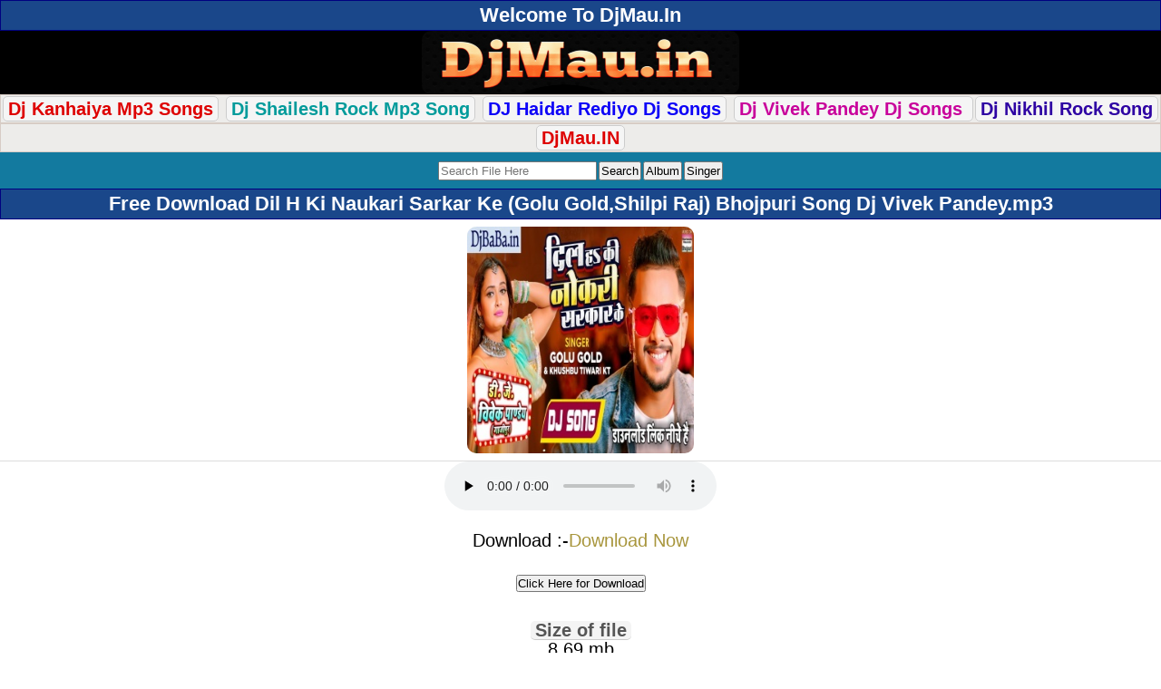

--- FILE ---
content_type: text/html; charset=utf-8
request_url: https://djmau.in/download/4489/dil-h-ki-naukari-sarkar-ke-golu-gold-shilpi-raj-bhojpuri-song-dj-vivek-pandey.html.html
body_size: 5517
content:
<!DOCTYPE html><html lang="en">
<html xmlns="http://www.w3.org/1999/xhtml" lang="en">
<head>
<meta http-equiv="Content-Type" content="text/html; charset=utf-8" />
<meta name="viewport" content="width=device-width, initial-scale=1.0">
<title>Dil H Ki Naukari Sarkar Ke (Golu Gold,Shilpi Raj) Bhojpuri  Song Dj Vivek Pandey - Dj Bhojpuri Remix Mp3 Song [2024] Free Download - DjMau.In</title>
<meta name="title" content="Dil H Ki Naukari Sarkar Ke (Golu Gold,Shilpi Raj) Bhojpuri  Song Dj Vivek Pandey - Dj Bhojpuri Remix Mp3 Song [2024] Free Download - DjMau.In" />
<meta name="robots" content="index, follow" />
<meta name="language" content="en" />
<meta name="googlebot" content="index, follow" />

<meta name="viewport" content="width=device-width, initial-scale=1, maximum-scale=1">
<link rel="shortcut icon" href="/favicon.ico" />
<style>
body {color:#000;
  font-family: "Poppins", sans-serif;
  font-weight: 400;
  font-style: normal;font-size:5px; line-height:20px;}
body *{ margin: 0; padding: 0;  }
body *{ margin: 0; padding: 0; }
a img,:link img,:visited img { border: none; border-radius: 10px; }
a	{text-decoration:none; color:#a8963d; }
a:hover { text-decoration: none;color:#000000; }
body, td{  margin: 0;  padding: 0;  font-size: 20px;}
b{ font-weight:5px; }
input,select {padding: 1px;
    margin: 1px;}
textarea{ font-size:small; }

.tCenter	{ text-align:center; }


.logo{background:#000;text-align:center;}.search{background:#137A9F;color:#fff;padding:8px;text-align:center;}#mainDiv{}hr{background-color:#ccc;border:medium none;height:1px;margin:2px 0;padding:0;}
.fhd{ background:#F4F4F4; color:#555; border-bottom: 1px solid #ccc; border-radius:5px; font-weight:bold; margin:7px 0 0 0; padding:0 5px; display:inline-block; }
.downLink	{ margin:5px 0; }




h1,h2,h3{color:#fff;font-size:110%;padding:6px 4px;margin:0;text-align:center;border:1px solid #000080;background:#1a478a;}
.randomFile h3{text-align:left;}

.f1,.ftrLink{text-align:center;border:1px solid #0682c7;color:#fff;font-size:110%;padding:5px;background:#000080;font-weight:bold;background:-moz-linear-gradient(top,#0e98e3 0%,#000080 100%);background:-webkit-gradient(linear,left top,left bottom,color-stop(0%,#0e98e3),color-stop(100%,#000080));background:-webkit-linear-gradient(top,#0e98e3 0%,#000080 100%);}.f1 a,.ftrLink a{color:#fff;}.hd{background:#eee;color:#0E71C6;font-size:small;font-weight:bolder;line-height:20px;padding:0;text-align:center;vertical-align:middle;}
h2 a{color:#ffffff;}.clr{clear:both;}.absmiddle{vertical-align:middle;border:none;border-radius:10px;}.ct{margin-right:3px;vertical-align:middle;padding:1px;border:1px solid #999;}.odd,.even,.sl{vertical-align:middle;}.odd{background:#f5f5fa;}.even{background:#fff;}.description{background:#f5f5f5;color:#222;padding:5px;text-align:center;}.description a{text-decoration:underline;}.filedescription{background:#f5f5f5;padding:5px 0;text-align:center;}.fl{} .fl td{padding:7px 2px;border-bottom:1px solid #ccc;}.fl a{vertical-align:middle;}.fl img{border:1px solid #bbb;padding:1px;}.fl div{display:table-cell;}.tblimg{width:65px;text-align:center;}.catRow div{display:table-cell;}.catRow div img{padding-right:5px;}.link1{color:#0E71C6;}.button{color:#086C8F;font-weight:bold;}.red{color:red;}.info{color:red;background:#fff;text-align:center;padding:2px;}p{padding:2px 0;}table{width:100%;margin:auto;}.devider{height:5px;}.dtype{border-bottom:1px solid #ccc;font-size:x-small;padding:5px;text-align:center;}.fileName{font-weight:bold;}.fileName span{color:#555;text-decoration:none;}.fileName img{padding-right:3px;}
.downLink{margin:5px 0;}
.dwnLink{font-weight:bold;}
.downLink1	{ margin:5px 0; }
.downLink1 a { margin:5px; background:rgba(255, 0, 0, 0.66); border-radius: 5px; color:#fff; padding:7px 10px; text-shadow: 1px 1px 1px #333; font-size:120%; display:inline-block; }
.downLink1 a:hover { background:#47b5e4; }
.downLink{margin:0}
.dwnLink{font-weight:700}
.downLink a{margin:0;background:linear-gradient(to left,#05b568,#07949a);border-radius:5px;color:#fff;padding:5px 33px;text-transform:uppercase;text-shadow:0 0 0 #333;font-size:105%;margin-top:5px;margin-bottom:5px;display:inline-block}
.downLink a:hover{background:linear-gradient(to left,#07949a,#05b569);color:#fff!important;transform:scale(1.03)}
.dwnLink1{font-weight:700;border-radius:5px;color:#fff;display:inline-block;margin:1px;padding:5px;text-transform:uppercase;font-size:100%;width:180px}
.dwnLink1{background:linear-gradient(to left,#05b568,#07949a)}
a.dwnLink1:hover{background:linear-gradient(to left,#07949a,#05b569);color:#fff!important;transform:scale(1.03)}
.pgn{background:#EDECEA;border:1px solid #D7CCC5;padding:8px;text-align:center;padding:5px 0;}.pgn form{padding-top:5px;}.pgn a,.pgn span{padding:2px 5px;margin:0 1px;font-weight:bold;-moz-border-radius:5px;-webkit-border-radius:5px;}.pgn a{border:1px solid #ccc;background:#f5f5f5;}.pgn div{padding-top:5px;}.pgn span,.pgn a:hover{border:1px solid #ccc;background:#ddd;color:#777;}img{vertical-align:middle;}.showimage{padding:5px;text-align:center;}a.top{color:#FF7F00;text-decoration:none;}.updates div{background:#FDFDFD;background:-moz-linear-gradient(top,#FDFDFD 0%,#EEEEEE 100%);background:-webkit-gradient(linear,left top,left bottom,color-stop(0%,#FDFDFD),color-stop(100%,#EEEEEE));background:-webkit-linear-gradient(top,#FDFDFD 0%,#EEEEEE 100%);border-bottom:1px solid #ccc;padding:10px;}.catRowHome,.catRow{border-bottom:1px solid #ccc;background:#FDFDFD;background:-moz-linear-gradient(top,#FDFDFD 0%,#EEEEEE 100%);background:-webkit-gradient(linear,left top,left bottom,color-stop(0%,#FDFDFD),color-stop(100%,#EEEEEE));background:-webkit-linear-gradient(top,#FDFDFD 0%,#EEEEEE 100%);}.catRow:hover,.catRowHome:hover{background:#EDEDED;background:-moz-linear-gradient(top,#d4eaf3 0%,#d4eaf3 100%);background:-webkit-gradient(linear,left top,left bottom,color-stop(0%,#d4eaf3),color-stop(100%,#d4eaf3));background:-webkit-linear-gradient(top,#d4eaf3 0%,#d4eaf3 100%);}.catRow a,.catRowHome a{display:block;font-weight:bold;background:url(../images/arrow.png) right center no-repeat;padding:9px;}.catRow a div span,.catRowHome a div span,{font-size:x-small;color:#5a5;font-weight:normal;}.fl{border-bottom:1px solid #ccc;background:#FDFDFD;background:-moz-linear-gradient(top,#FDFDFD 0%,#EEEEEE 100%);background:-webkit-gradient(linear,left top,left bottom,color-stop(0%,#FDFDFD),color-stop(100%,#EEEEEE));background:-webkit-linear-gradient(top,#FDFDFD 0%,#EEEEEE 100%);}.fl:hover{background:#EDEDED;background:-moz-linear-gradient(top,#d4eaf3 0%,#d4eaf3 100%);background:-webkit-gradient(linear,left top,left bottom,color-stop(0%,#d4eaf3),color-stop(100%,#d4eaf3));background:-webkit-linear-gradient(top,#d4eaf3 0%,#d4eaf3 100%);}.fl span{font-weight:normal;}.fl a{display:block;padding:8px;}.fl a img{margin-right:3px;border:none;border-radius:10px;}.fl a div div{vertical-align:middle;display:table-cell;}.fl a div{}.path{padding:2px;margin:5px 0;font-weight:bold;}.path a{color:#CD3508;}.error{background:#FFEFEF;border:1px solid #f00;margin:5px;padding:5px;font-weight:bold;text-align:center;color:#f00;}.fshow{padding:3px;text-align:center;background:#fff;border-bottom:1px solid #ddd;}.thumbimg{vertical-align:middle;border:none;border-radius:10px;}.db{font-size:small;text-align:center;padding:5px;}.ad1{background:#EDECEA;border:1px solid #D7CCC5;padding:8px;}.ad5{background:#EEEEEE;border:1px solid #DDDDDD;padding:2px;text-align:center;}.fb{font-weight:bold;}
</style>





<meta name="description" content="Dil H Ki Naukari Sarkar Ke (Golu Gold,Shilpi Raj) Bhojpuri  Song Dj Vivek Pandey.mp3 New Bhojpuri Songs Sadri New Bhojpuri Songs Dj Bhojpuri 2017 Songs, Dil H Ki Naukari Sarkar Ke (Golu Gold,Shilpi Raj) Bhojpuri  Song Dj Vivek Pandey.mp3 adhunik Bhojpuri dj Sadri Jharkhandi Mp3 Music Free Download, Dil H Ki Naukari Sarkar Ke (Golu Gold,Shilpi Raj) Bhojpuri  Song Dj Vivek Pandey.mp3New Bhojpuri Full Mp3 Music Songs Download, Dil H Ki Naukari Sarkar Ke (Golu Gold,Shilpi Raj) Bhojpuri  Song Dj Vivek Pandey.mp3 Ashok Bhagat Songs Download, Bhojpuri Christmas X-Mas Mashi Songs, Dil H Ki Naukari Sarkar Ke (Golu Gold,Shilpi Raj) Bhojpuri  Song Dj Vivek Pandey.mp3 dj vicky patel Bhojpuri, dj manish, bhojpuri navratri dj songs Dj Bhojpuri, Mp3 Bhojpuri Songs, Bhojpuri Dj Remix Mp3 Songs, Bhojpuri Dj Remix Mp3 Songs" /> 
<meta name="keywords" content="Dil H Ki Naukari Sarkar Ke (Golu Gold,Shilpi Raj) Bhojpuri  Song Dj Vivek Pandey.mp3 Dj Remix Mp3 Songs, Dj Bhojpuri, Mp3 Bhojpuri Songs, Bhojpuri Dj Remix Mp3 Songs, Dil H Ki Naukari Sarkar Ke (Golu Gold,Shilpi Raj) Bhojpuri  Song Dj Vivek Pandey.mp3New Bhojpuri Full Mp3 Music Songs Download, Single Hit Bhojpuri Mp3 Music Collections Download, Bhojpuri Latest Super Hit Videos Songs, Bhojpuri Singer Collection Pawan Singh,KhesariLal Yadav,DineshLal Yadav(Nirahuaa),Arvind Akela(KalluJi),Akshra Singh,AmarpaliDubey  Dil H Ki Naukari Sarkar Ke (Golu Gold,Shilpi Raj) Bhojpuri  Song Dj Vivek Pandey.mp3 New Bhojpuri Songs Lookgeet New Bhojpuri Songs Dj Bhojpuri 2018 Songs, Bhojpuri Gana, Bhojpuri Film, Bhojpuri New Movie, Bhojpuri, Bhojpuri Album, Bhojpuri Actress, Bhojpuri Audio, Bhojpuri Album Gana, Bhojpuri Arkestra, Bhojpuri Album 2018, Bhojpuri Audio Song, Bhojpuri Album Song, Bhojpuri Actor, Bhojpuri Bhakti, Bhojpuri Bewafa, Bhojpuri Bhajan, Bhojpuri Bewafai, Bhojpuri ChaitaDil H Ki Naukari Sarkar Ke (Golu Gold,Shilpi Raj) Bhojpuri  Song Dj Vivek Pandey.mp3 Bhojpuri Dance Hit Dj Remix Songs, Bhojpuri Best Dj Songs,All Dj Mixer Collection,BhojpuriHits Songs|| Dil H Ki Naukari Sarkar Ke (Golu Gold,Shilpi Raj) Bhojpuri  Song Dj Vivek Pandey.mp3 Bhojpuri Dance Hit Dj Remix Songs, Bhojpuri Best Dj Songs,All Hit Dj Song " />
<meta property="og:url" content="http://djmau.in/download/4489/dil-h-ki-naukari-sarkar-ke-golu-gold-shilpi-raj-bhojpuri-song-dj-vivek-pandey.html.html"/>
<meta property="og:title" content="Dil H Ki Naukari Sarkar Ke (Golu Gold,Shilpi Raj) Bhojpuri  Song Dj Vivek Pandey"/>
<meta property="og:image" content="http://djmau.in/siteuploads/thumb/sft9/4489_3.jpg"/>
<meta property="og:title" content="Dil H Ki Naukari Sarkar Ke (Golu Gold,Shilpi Raj) Bhojpuri  Song Dj Vivek Pandey"/>
<meta property="og:url" content="http://djmau.in/download/4489/dil-h-ki-naukari-sarkar-ke-golu-gold-shilpi-raj-bhojpuri-song-dj-vivek-pandey.html.html"/>
<meta property="og:image" content="http://djmau.in/siteuploads/thumb/sft9/4489_3.jpg"/>
<link rel="sitemap" href="/sitemap.xml" title="DjMau.In Site Map"/>
<meta name="country" content="India" />
<meta="Classification" content="Unlimited Free Download Portal-DjMau.In" />
<meta name="subject" content=" DjMau.In is free download website of latest bhojpuri songs, dj remix Songs, superhit Video Songs, " 


</head>
<body>
<h2> Welcome To DjMau.In</h2>

<div class="logo">
	<a href="/"><img src="/images/DjMau.png" width="350" height="70" /></a>
</div>

<div class="pgn">
<a href="/categorylist/322/djkanhaiya-brijeshrock/default/1.html"><font color="#DE0000"><b>Dj Kanhaiya Mp3 Songs</b></font></a>
<a href="/categorylist/486/dj-shailesh-rock-mau-/default/1.html"><font color="#029B9B">Dj Shailesh Rock Mp3 Song</font></a>
<a href="/categorylist/630/dj-haidar-rediyo-puraghat-mau-/default/1.html"><font color="#0D02F7">DJ Haidar Rediyo Dj Songs</font></a>
<a href="/categorylist/192/dj-vivek-pandey-ghazipur-/default/1.html"><font color="#C8019B">Dj Vivek Pandey Dj Songs </font></a>
<a href="/categorylist/157/dj-nikhil-rock-tajopur-mau-/default/1.html"><font color="#2e03a3">Dj Nikhil Rock Song</font></a>

</div>


<div class="pgn">

<a href="https://maudj.in"><font color="#DE0000"><b>DjMau.IN</b></font></a>

</div>

<!-- ads by singer list  end -->


<div id="mainDiv">
		<div class="search"><form method="get" action="/files/search"><input type="text" name="find" id="find" value="" placeholder="Search File Here" /><input type="submit" name="commit" value="Search" /><input type="submit" name="commit" value="Album" /><input type="submit" name="commit" value="Singer" /></form></div>		
<h1>Free Download Dil H Ki Naukari Sarkar Ke (Golu Gold,Shilpi Raj) Bhojpuri  Song Dj Vivek Pandey.mp3</h1>
<meta property="og:title" content="Dil H Ki Naukari Sarkar Ke (Golu Gold,Shilpi Raj) Bhojpuri  Song Dj Vivek Pandey.mp3"/>
    
<meta property="og:description" content="Free Download Dil H Ki Naukari Sarkar Ke (Golu Gold,Shilpi Raj) Bhojpuri  Song Dj Vivek Pandey.mp3,  Dil H Ki Naukari Sarkar Ke (Golu Gold,Shilpi Raj) Bhojpuri  Song Dj Vivek Pandey.mp3 Bhojpuri Album Songs,  Dil H Ki Naukari Sarkar Ke (Golu Gold,Shilpi Raj) Bhojpuri  Song Dj Vivek Pandey.mp3"/>
	
    <meta property="og:image" itemprop="image" content="https://djmau.in/siteuploads/thumb/sft9/4489_6.jpg" />
<div class="fshow">
    
<p class="showimage"><img class="absmiddle" width="250" height="250" src="https://djmau.in/siteuploads/thumb/sft9/4489_6.jpg" alt="4489_6" /></p></div>	

<div class="tCenter"><audio controls="" preload="none">
  <source src="/files/download/id/4489&amp;volume=75&amp;showstop=1&amp;showvolume=1" type="audio/mpeg">Your browser does not support the audio element.</audio></div> 
  			<center>
		<br/><div class="downLink3"> Download :-<a class="downLink1" rel="nofollow" href="/files/download/id/4489">Download Now</a></div><br/><div class="downLink1"><button onclick="window.location.href='https://www.effectivegatecpm.com/zns8fawi9c?key=4ce01b3999a3a97e4f3fd755f8519fab';"> Click Here for Download </button></div>
<br/>

<script>document.write(atob("[base64]"));</script><div class="fhd">Size of file</div><div class="fi">8.69 mb</div>		<div class="fhd">Category</div></br>
		<a href="/filelist/195/dj-bhojpuri-remix-mp3-song-2024-/new2old/1.html">Dj Bhojpuri Remix Mp3 Song [2024]</a></center></center>

</div>
</div>
<div class="description"><b><span style="font-size:10px;"><span style="color:green;">Tags : </span></span></b><span style="font-size:10px;">
 Dil H Ki Naukari Sarkar Ke (Golu Gold,Shilpi Raj) Bhojpuri  Song Dj Vivek Pandey.mp3 Download,  Dil H Ki Naukari Sarkar Ke (Golu Gold,Shilpi Raj) Bhojpuri  Song Dj Vivek Pandey.mp3 Full Song Download,  Dil H Ki Naukari Sarkar Ke (Golu Gold,Shilpi Raj) Bhojpuri  Song Dj Vivek Pandey.mp3 Free Download,  Dil H Ki Naukari Sarkar Ke (Golu Gold,Shilpi Raj) Bhojpuri  Song Dj Vivek Pandey.mp3 Full Mp3 Song Download,  Dil H Ki Naukari Sarkar Ke (Golu Gold,Shilpi Raj) Bhojpuri  Song Dj Vivek Pandey.mp3 Full HD Online Play,  Dil H Ki Naukari Sarkar Ke (Golu Gold,Shilpi Raj) Bhojpuri  Song Dj Vivek Pandey.mp3 Full Album Mp3 Songs Download from djmau.in</span>
</div>
<div class="randomFile">
<h2 class="dark">Related Files</h2>
	<div class="fl odd">
		<a class="fileName" href="/download/8981/jhora-me-leke-tikodha-gori-jataru-kawana-ori-pawan-singh-shivani-singh-new-chaita-dance-mix-dj-vivek-pandey.html.html"><div><div><img class="absmiddle" width="90" height="90" src="https://djmau.in/siteuploads/thumb/sft18/8981_6.jpg" alt="8981_6" /></div><div>Jhora Me Leke Tikodha Gori Jataru Kawana  Ori (Pawan Singh,Shivani Singh) New Chaita Dance Mix Dj Vivek Pandey.mp3<br /><span>[7.86 mb]</span> | <span>744 Hits</span></div></div></a>  </div>
	<div class="fl odd">
		<a class="fileName" href="/download/10444/mehari-milal-biya-hamara-ke-gay-ho-dada-pawan-singh-shivani-singh-dj-dance-mix-dj-vivek-pandey.html.html"><div><div><img class="absmiddle" width="90" height="90" src="https://djmau.in/siteuploads/thumb/sft21/10444_6.jpg" alt="10444_6" /></div><div>Mehari Milal Biya Hamara Ke Gay Ho Dada (Pawan Singh,Shivani Singh) Dj Dance Mix Dj Vivek Pandey.mp3<br /><span>[6.97 mb]</span> | <span>926 Hits</span></div></div></a>  </div>
	<div class="fl odd">
		<a class="fileName" href="/download/3863/chalelu-tu-gori-matak-matak-ke-ritesh-pandey-shilpi-raj-new-song-dj-vivek-pandey.html.html"><div><div><img class="absmiddle" width="90" height="90" src="https://djmau.in/siteuploads/thumb/sft8/3863_6.jpg" alt="3863_6" /></div><div>Chalelu Tu Gori Matak Matak Ke Ritesh Pandey Shilpi Raj New Song Dj Vivek Pandey.mp3<br /><span>[8.2 mb]</span> | <span>1718 Hits</span></div></div></a>  </div>
	<div class="fl odd">
		<a class="fileName" href="/download/3127/colgate-khesari-lal-yadav--dance-mix-dj-vivek-pandey-pandeydj-in.html.html"><div><div><img class="absmiddle" width="100" height="100" src="https://djmau.in/siteuploads/thumb/c/195_6.jpg" alt="195_6" /></div><div>Colgate  ( Khesari Lal Yadav ) Dance Mix Dj Vivek Pandey(pandeydj.in).mp3<br /><span class="ar"></span><br/><span>[7.8 mb]</span> | <span>1573 Hits</span></div></div></a>  </div>
	<div class="fl odd">
		<a class="fileName" href="/download/6580/jab-labhar-ba-pandit-jat-ke-dar-ba-kawana-batt-ke-anand-dubey-golu-shivani-singh-dilog-dance-mix-dj-vivek-pandey.html.html"><div><div><img class="absmiddle" width="90" height="90" src="https://djmau.in/siteuploads/thumb/sft14/6580_6.jpg" alt="6580_6" /></div><div>Jab Labhar Ba Pandit Jat Ke Dar Ba Kawana Batt Ke (Anand Dubey Golu, Shivani Singh) Dilog Dance Mix Dj Vivek Pandey.mp3<br /><span>[7.66 mb]</span> | <span>566 Hits</span></div></div></a>  </div>
	<div class="fl odd">
		<a class="fileName" href="/download/3480/lagelu-zahar-khesari-lal-yadav-shilpi-raj-hard-bass-mix-dj-vivek-pandey-djmau-in.html.html"><div><div><img class="absmiddle" width="100" height="100" src="https://djmau.in/siteuploads/thumb/c/195_6.jpg" alt="195_6" /></div><div>Lagelu Zahar (Khesari Lal Yadav ,Shilpi Raj) Hard Bass Mix Dj Vivek Pandey(djmau.in).mp3<br /><span>[8.31 mb]</span> | <span>2961 Hits</span></div></div></a>  </div>
	<div class="fl odd">
		<a class="fileName" href="/download/4032/madhur-madhur-boliya-goliya-mare-pramod-premi-yadav-shilpi-raj--new-song-dance-mix-dj-vivek-pandey.html.html"><div><div><img class="absmiddle" width="90" height="90" src="https://djmau.in/siteuploads/thumb/sft9/4032_6.jpg" alt="4032_6" /></div><div>Madhur Madhur Boliya Goliya Mare ( Pramod Premi Yadav,Shilpi Raj ) New Song Dance Mix Dj Vivek Pandey.mp3<br /><span>[6.64 mb]</span> | <span>1659 Hits</span></div></div></a>  </div>
	<div class="fl odd">
		<a class="fileName" href="/download/9301/odhani-hata-ke-jaan-lebu-ka-pawan-singh-shilpi-raj-new-dance-mix-dj-vivek-pandey.html.html"><div><div><img class="absmiddle" width="90" height="90" src="https://djmau.in/siteuploads/thumb/sft19/9301_6.jpg" alt="9301_6" /></div><div>Odhani Hata Ke Jaan Lebu Ka (Pawan Singh, Shilpi Raj) New Dance Mix Dj Vivek Pandey.mp3<br /><span>[7.34 mb]</span> | <span>1660 Hits</span></div></div></a>  </div>
	<div class="fl odd">
		<a class="fileName" href="/download/12056/janu-mor-jiyara-ke-jari-raha-ho-neelkamal-singh-shilpi-raj-bhangara-dance-mix-dj-vivek-pandey-ghazipur.html.html"><div><div><img class="absmiddle" width="90" height="90" src="https://djmau.in/siteuploads/thumb/sft25/12056_6.jpg" alt="12056_6" /></div><div>Janu Mor Jiyara Ke Jari Raha Ho (Neelkamal Singh,Shilpi Raj) Bhangara Dance Mix Dj Vivek Pandey Ghazipur.mp3<br /><span>[6.78 mb]</span> | <span>2718 Hits</span></div></div></a>  </div>
	<div class="fl odd">
		<a class="fileName" href="/download/2505/bhatar-sange-ka-ka-kailu-samar-singh--roadshow-dance-mix-dj-vivek-pandey.html.html"><div><div><img class="absmiddle" width="100" height="100" src="https://djmau.in/siteuploads/thumb/c/195_6.jpg" alt="195_6" /></div><div>Bhatar Sange Ka Ka Kailu ( Samar Singh ) Roadshow Dance Mix Dj Vivek Pandey.mp3<br /><span class="ar"></span><br/><span>[5.33 mb]</span> | <span>2038 Hits</span></div></div></a>  </div>
</div>


<div class="path"><a href="/">Home</a> &raquo; <a href="/categorylist/873/all-dj-remix-mp3-songs-ghazipur-c-/default/1.html">All Dj Remix Mp3 Songs (Ghazipur) [C]</a> &raquo; <a href="/filelist/195/dj-bhojpuri-remix-mp3-song-2024-/new2old/1.html">Dj Bhojpuri Remix Mp3 Song [2024]</a></div>
<script>document.write(atob("PHNjcmlwdCB0eXBlPSd0ZXh0L2phdmFzY3JpcHQnIHNyYz0nLy9tYWpvcmJhcmVmb290ZWQuY29tLzA5L2ZmL2JhLzA5ZmZiYWYyZmRmOWFkOWFlODM5NDkyNThkYzA2ZTA1LmpzJz48L3NjcmlwdD4="));</script><script>document.write(atob("PHNjcmlwdAogIHR5cGU9InRleHQvamF2YXNjcmlwdCIKICBzcmM9Ii8vcGwyNjI1NTc1Ny5lZmZlY3RpdmVnYXRlY3BtLmNvbS8yYi8wMy80Ni8yYjAzNDY1M2ZjODQyMDJiNTU2NzE2ZDIxM2QzNTVjNS5qcyIKPjwvc2NyaXB0Pg=="));</script>

<div class="devider">&nbsp;</div>
	
<div class="f1"><a href="/" class="siteLink">© 2016-2025 DjMau.In</a></div>

<center><b>Development By:-<a href="http://balliahost.in" target="_white">  [BalliaHost.In]</a></b></center>

<script>document.write(atob("PHNjcmlwdAogIHR5cGU9InRleHQvamF2YXNjcmlwdCIKICBzcmM9Ii8vcGwyNjI1NjEwMC5lZmZlY3RpdmVnYXRlY3BtLmNvbS8wOS9mZi9iYS8wOWZmYmFmMmZkZjlhZDlhZTgzOTQ5MjU4ZGMwNmUwNS5qcyIKPjwvc2NyaXB0Pg=="));</script>
</body>
</html>